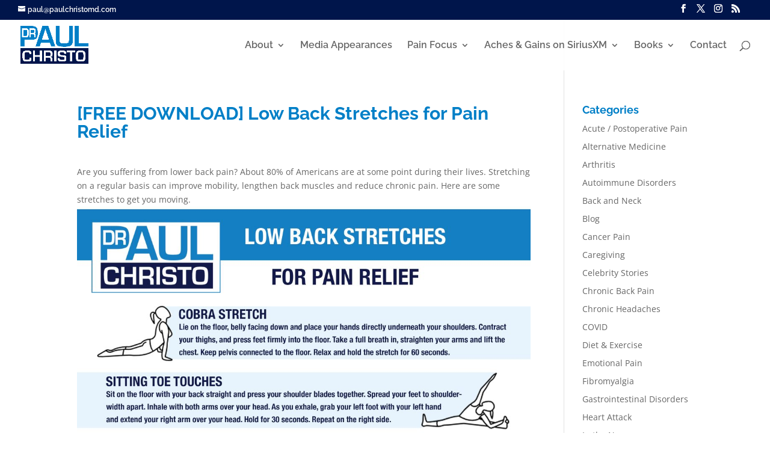

--- FILE ---
content_type: text/css
request_url: https://paulchristomd.com/wp-content/uploads/divi-uploaded-icons-diui-awb/style.css?ver=1638195712
body_size: 363
content:
.diui_awb_icon,.diui_awb_icon::before,.diui_awb_icon::after {speak: none;font-style: normal;font-weight: normal;font-variant: normal;text-transform: none;line-height: 1;-webkit-font-smoothing: antialiased;-moz-osx-font-smoothing: grayscale;}@font-face {font-family: "human-body";font-weight: normal;font-style: normal;src:url("https://paulchristomd.com/wp-content/uploads/divi-uploaded-icons-diui-awb/human-body/human-body.ttf") format("truetype"),url("https://paulchristomd.com/wp-content/uploads/divi-uploaded-icons-diui-awb/human-body/human-body.svg") format("svg"),url("https://paulchristomd.com/wp-content/uploads/divi-uploaded-icons-diui-awb/human-body/human-body.woff") format("woff"),url("https://paulchristomd.com/wp-content/uploads/divi-uploaded-icons-diui-awb/human-body/human-body.woff2") format("woff2");}body.divi-upload-icons .et-pb-icon[data-family="human-body"],.et-db #et-boc .et-l .et-fb-font-icon-list li.diui_awb_icon--human-body[data-family="human-body"]::before,.et-db #et-boc .et-l .et-fb-font-icon-list li.diui_awb_icon--human-body[data-family="human-body"]::after,body.divi-upload-icons.et-db #et-boc .et-l .diui_awb_icon--human-body::before,body.divi-upload-icons.et-db #et-boc .et-l .diui_awb_icon--human-body::after,body .human-body::before,body .human-body::after,body .diui_awb_icon--human-body::before,body .diui_awb_icon--human-body::after,body #et-boc .et_pb_button.diui_awb_icon--human-body::before,body #et-boc .et_pb_button.diui_awb_icon--human-body::after,body .et_pb_button.diui_awb_icon--human-body::before,body .et_pb_button.diui_awb_icon--human-body::after,body [class^="et_pb_button_"].diui_awb_icon--human-body::before,body [class^="et_pb_button_"].diui_awb_icon--human-body::after,body .et_pb_custom_button_icon.diui_awb_icon--human-body::before,body .et_pb_custom_button_icon.diui_awb_icon--human-body::after,body .et_pb_more_button.diui_awb_icon--human-body::before,body .et_pb_more_button.diui_awb_icon--human-body::after,body .et_pb_button_one.diui_awb_icon--human-body::before,body .et_pb_button_one.diui_awb_icon--human-body::after,body .et_pb_button_two.diui_awb_icon--human-body::before,body .et_pb_button_two.diui_awb_icon--human-body::after,body .et-pb-icon.diui_awb_icon--human-body,body .et_overlay.diui_awb_icon--human-body::before,body .et_overlay.diui_awb_icon--human-body::after,body .et_extra_overlay.diui_awb_icon--human-body::before,body .et_extra_overlay.diui_awb_icon--human-body::after,body .et_pb_shop.diui_awb_icon--human-body::before,body .et_pb_shop.diui_awb_icon--human-body::after,body .dipl_breadcrumb li.diui_awb_icon--human-body::after,.et-db #et-boc .et-l .single_add_to_cart_button.diui_awb_icon--human-body::before,.et-db #et-boc .et-l .single_add_to_cart_button.diui_awb_icon--human-body::after,.et_font_icon li.diui_awb_icon--human-body::before,.et-db #et-boc .et-fb-font-icon-list li.diui_awb_icon--human-body::after{font-family: "human-body","ETModules" !important}@font-face {font-family: "healthcare";font-weight: normal;font-style: normal;src:url("https://paulchristomd.com/wp-content/uploads/divi-uploaded-icons-diui-awb/healthcare/healthcare.ttf") format("truetype"),url("https://paulchristomd.com/wp-content/uploads/divi-uploaded-icons-diui-awb/healthcare/healthcare.svg") format("svg"),url("https://paulchristomd.com/wp-content/uploads/divi-uploaded-icons-diui-awb/healthcare/healthcare.woff") format("woff"),url("https://paulchristomd.com/wp-content/uploads/divi-uploaded-icons-diui-awb/healthcare/healthcare.woff2") format("woff2");}body.divi-upload-icons .et-pb-icon[data-family="healthcare"],.et-db #et-boc .et-l .et-fb-font-icon-list li.diui_awb_icon--healthcare[data-family="healthcare"]::before,.et-db #et-boc .et-l .et-fb-font-icon-list li.diui_awb_icon--healthcare[data-family="healthcare"]::after,body.divi-upload-icons.et-db #et-boc .et-l .diui_awb_icon--healthcare::before,body.divi-upload-icons.et-db #et-boc .et-l .diui_awb_icon--healthcare::after,body .healthcare::before,body .healthcare::after,body .diui_awb_icon--healthcare::before,body .diui_awb_icon--healthcare::after,body #et-boc .et_pb_button.diui_awb_icon--healthcare::before,body #et-boc .et_pb_button.diui_awb_icon--healthcare::after,body .et_pb_button.diui_awb_icon--healthcare::before,body .et_pb_button.diui_awb_icon--healthcare::after,body [class^="et_pb_button_"].diui_awb_icon--healthcare::before,body [class^="et_pb_button_"].diui_awb_icon--healthcare::after,body .et_pb_custom_button_icon.diui_awb_icon--healthcare::before,body .et_pb_custom_button_icon.diui_awb_icon--healthcare::after,body .et_pb_more_button.diui_awb_icon--healthcare::before,body .et_pb_more_button.diui_awb_icon--healthcare::after,body .et_pb_button_one.diui_awb_icon--healthcare::before,body .et_pb_button_one.diui_awb_icon--healthcare::after,body .et_pb_button_two.diui_awb_icon--healthcare::before,body .et_pb_button_two.diui_awb_icon--healthcare::after,body .et-pb-icon.diui_awb_icon--healthcare,body .et_overlay.diui_awb_icon--healthcare::before,body .et_overlay.diui_awb_icon--healthcare::after,body .et_extra_overlay.diui_awb_icon--healthcare::before,body .et_extra_overlay.diui_awb_icon--healthcare::after,body .et_pb_shop.diui_awb_icon--healthcare::before,body .et_pb_shop.diui_awb_icon--healthcare::after,body .dipl_breadcrumb li.diui_awb_icon--healthcare::after,.et-db #et-boc .et-l .single_add_to_cart_button.diui_awb_icon--healthcare::before,.et-db #et-boc .et-l .single_add_to_cart_button.diui_awb_icon--healthcare::after,.et_font_icon li.diui_awb_icon--healthcare::before,.et-db #et-boc .et-fb-font-icon-list li.diui_awb_icon--healthcare::after{font-family: "healthcare","ETModules" !important}@font-face {font-family: "virus";font-weight: normal;font-style: normal;src:url("https://paulchristomd.com/wp-content/uploads/divi-uploaded-icons-diui-awb/virus/virus.ttf") format("truetype"),url("https://paulchristomd.com/wp-content/uploads/divi-uploaded-icons-diui-awb/virus/virus.svg") format("svg"),url("https://paulchristomd.com/wp-content/uploads/divi-uploaded-icons-diui-awb/virus/virus.woff") format("woff"),url("https://paulchristomd.com/wp-content/uploads/divi-uploaded-icons-diui-awb/virus/virus.woff2") format("woff2");}body.divi-upload-icons .et-pb-icon[data-family="virus"],.et-db #et-boc .et-l .et-fb-font-icon-list li.diui_awb_icon--virus[data-family="virus"]::before,.et-db #et-boc .et-l .et-fb-font-icon-list li.diui_awb_icon--virus[data-family="virus"]::after,body.divi-upload-icons.et-db #et-boc .et-l .diui_awb_icon--virus::before,body.divi-upload-icons.et-db #et-boc .et-l .diui_awb_icon--virus::after,body .virus::before,body .virus::after,body .diui_awb_icon--virus::before,body .diui_awb_icon--virus::after,body #et-boc .et_pb_button.diui_awb_icon--virus::before,body #et-boc .et_pb_button.diui_awb_icon--virus::after,body .et_pb_button.diui_awb_icon--virus::before,body .et_pb_button.diui_awb_icon--virus::after,body [class^="et_pb_button_"].diui_awb_icon--virus::before,body [class^="et_pb_button_"].diui_awb_icon--virus::after,body .et_pb_custom_button_icon.diui_awb_icon--virus::before,body .et_pb_custom_button_icon.diui_awb_icon--virus::after,body .et_pb_more_button.diui_awb_icon--virus::before,body .et_pb_more_button.diui_awb_icon--virus::after,body .et_pb_button_one.diui_awb_icon--virus::before,body .et_pb_button_one.diui_awb_icon--virus::after,body .et_pb_button_two.diui_awb_icon--virus::before,body .et_pb_button_two.diui_awb_icon--virus::after,body .et-pb-icon.diui_awb_icon--virus,body .et_overlay.diui_awb_icon--virus::before,body .et_overlay.diui_awb_icon--virus::after,body .et_extra_overlay.diui_awb_icon--virus::before,body .et_extra_overlay.diui_awb_icon--virus::after,body .et_pb_shop.diui_awb_icon--virus::before,body .et_pb_shop.diui_awb_icon--virus::after,body .dipl_breadcrumb li.diui_awb_icon--virus::after,.et-db #et-boc .et-l .single_add_to_cart_button.diui_awb_icon--virus::before,.et-db #et-boc .et-l .single_add_to_cart_button.diui_awb_icon--virus::after,.et_font_icon li.diui_awb_icon--virus::before,.et-db #et-boc .et-fb-font-icon-list li.diui_awb_icon--virus::after{font-family: "virus","ETModules" !important}